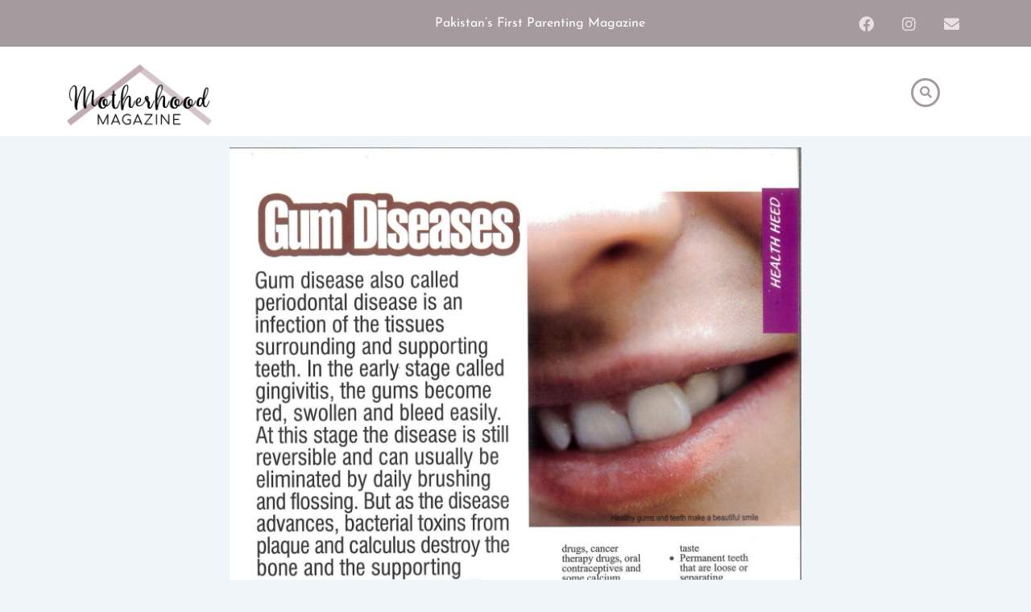

--- FILE ---
content_type: text/html; charset=UTF-8
request_url: https://motherhood.com.pk/gum-disease-all-you-need-to-know-about-it/
body_size: 13808
content:
<!DOCTYPE html>
<html lang="en-US">
<head>
<meta charset="UTF-8">
<meta name="viewport" content="width=device-width, initial-scale=1">
	<link rel="profile" href="https://gmpg.org/xfn/11"> 
	<title>Gum Disease &#8211; Motherhood</title>
<meta name='robots' content='max-image-preview:large' />
<link rel='dns-prefetch' href='//static.addtoany.com' />
<link rel="alternate" type="application/rss+xml" title="Motherhood &raquo; Feed" href="https://motherhood.com.pk/feed/" />
<link rel="alternate" type="application/rss+xml" title="Motherhood &raquo; Comments Feed" href="https://motherhood.com.pk/comments/feed/" />
<link rel="alternate" type="application/rss+xml" title="Motherhood &raquo; Gum Disease Comments Feed" href="https://motherhood.com.pk/gum-disease-all-you-need-to-know-about-it/feed/" />
<link rel="alternate" title="oEmbed (JSON)" type="application/json+oembed" href="https://motherhood.com.pk/wp-json/oembed/1.0/embed?url=https%3A%2F%2Fmotherhood.com.pk%2Fgum-disease-all-you-need-to-know-about-it%2F" />
<link rel="alternate" title="oEmbed (XML)" type="text/xml+oembed" href="https://motherhood.com.pk/wp-json/oembed/1.0/embed?url=https%3A%2F%2Fmotherhood.com.pk%2Fgum-disease-all-you-need-to-know-about-it%2F&#038;format=xml" />
<style id='wp-img-auto-sizes-contain-inline-css'>
img:is([sizes=auto i],[sizes^="auto," i]){contain-intrinsic-size:3000px 1500px}
/*# sourceURL=wp-img-auto-sizes-contain-inline-css */
</style>
<style id='wpxpo-global-style-inline-css'>
:root {
			--preset-color1: #037fff;
			--preset-color2: #026fe0;
			--preset-color3: #071323;
			--preset-color4: #132133;
			--preset-color5: #34495e;
			--preset-color6: #787676;
			--preset-color7: #f0f2f3;
			--preset-color8: #f8f9fa;
			--preset-color9: #ffffff;
		}{}
/*# sourceURL=wpxpo-global-style-inline-css */
</style>
<style id='ultp-preset-colors-style-inline-css'>
:root { --postx_preset_Base_1_color: #f4f4ff; --postx_preset_Base_2_color: #dddff8; --postx_preset_Base_3_color: #B4B4D6; --postx_preset_Primary_color: #3323f0; --postx_preset_Secondary_color: #4a5fff; --postx_preset_Tertiary_color: #FFFFFF; --postx_preset_Contrast_3_color: #545472; --postx_preset_Contrast_2_color: #262657; --postx_preset_Contrast_1_color: #10102e; --postx_preset_Over_Primary_color: #ffffff;  }
/*# sourceURL=ultp-preset-colors-style-inline-css */
</style>
<style id='ultp-preset-gradient-style-inline-css'>
:root { --postx_preset_Primary_to_Secondary_to_Right_gradient: linear-gradient(90deg, var(--postx_preset_Primary_color) 0%, var(--postx_preset_Secondary_color) 100%); --postx_preset_Primary_to_Secondary_to_Bottom_gradient: linear-gradient(180deg, var(--postx_preset_Primary_color) 0%, var(--postx_preset_Secondary_color) 100%); --postx_preset_Secondary_to_Primary_to_Right_gradient: linear-gradient(90deg, var(--postx_preset_Secondary_color) 0%, var(--postx_preset_Primary_color) 100%); --postx_preset_Secondary_to_Primary_to_Bottom_gradient: linear-gradient(180deg, var(--postx_preset_Secondary_color) 0%, var(--postx_preset_Primary_color) 100%); --postx_preset_Cold_Evening_gradient: linear-gradient(0deg, rgb(12, 52, 131) 0%, rgb(162, 182, 223) 100%, rgb(107, 140, 206) 100%, rgb(162, 182, 223) 100%); --postx_preset_Purple_Division_gradient: linear-gradient(0deg, rgb(112, 40, 228) 0%, rgb(229, 178, 202) 100%); --postx_preset_Over_Sun_gradient: linear-gradient(60deg, rgb(171, 236, 214) 0%, rgb(251, 237, 150) 100%); --postx_preset_Morning_Salad_gradient: linear-gradient(-255deg, rgb(183, 248, 219) 0%, rgb(80, 167, 194) 100%); --postx_preset_Fabled_Sunset_gradient: linear-gradient(-270deg, rgb(35, 21, 87) 0%, rgb(68, 16, 122) 29%, rgb(255, 19, 97) 67%, rgb(255, 248, 0) 100%);  }
/*# sourceURL=ultp-preset-gradient-style-inline-css */
</style>
<style id='ultp-preset-typo-style-inline-css'>
:root { --postx_preset_Heading_typo_font_family: Helvetica; --postx_preset_Heading_typo_font_family_type: sans-serif; --postx_preset_Heading_typo_font_weight: 600; --postx_preset_Heading_typo_text_transform: capitalize; --postx_preset_Body_and_Others_typo_font_family: Helvetica; --postx_preset_Body_and_Others_typo_font_family_type: sans-serif; --postx_preset_Body_and_Others_typo_font_weight: 400; --postx_preset_Body_and_Others_typo_text_transform: lowercase; --postx_preset_body_typo_font_size_lg: 16px; --postx_preset_paragraph_1_typo_font_size_lg: 12px; --postx_preset_paragraph_2_typo_font_size_lg: 12px; --postx_preset_paragraph_3_typo_font_size_lg: 12px; --postx_preset_heading_h1_typo_font_size_lg: 42px; --postx_preset_heading_h2_typo_font_size_lg: 36px; --postx_preset_heading_h3_typo_font_size_lg: 30px; --postx_preset_heading_h4_typo_font_size_lg: 24px; --postx_preset_heading_h5_typo_font_size_lg: 20px; --postx_preset_heading_h6_typo_font_size_lg: 16px; }
/*# sourceURL=ultp-preset-typo-style-inline-css */
</style>
<link rel='stylesheet' id='wpo_min-header-0-css' href='https://motherhood.com.pk/wp-content/cache/wpo-minify/1765397175/assets/wpo-minify-header-b65e2a16.min.css' media='all' />
            <style type="text/css">
                .scrollup-button {
                    display: none;
                    position: fixed;
                    z-index: 1000;
                    padding: 8px;
                    cursor: pointer;
                    bottom: 20px;
                    right: 20px;
                    background-color: #b69da3;
                    border-radius: 32px;
                    -webkit-animation: display 0.5s;
                    animation: display 0.5s;
                }

                .scrollup-button .scrollup-svg-icon {
                    display: block;
                    overflow: hidden;
                    fill: #ffffff;
                }

                .scrollup-button:hover {
                    background-color: #b69da3;
                }

                .scrollup-button:hover .scrollup-svg-icon {
                    fill: #ffffff;
                }
            </style>
			<script src="https://motherhood.com.pk/wp-content/cache/wpo-minify/1765397175/assets/wpo-minify-header-8df2090c.min.js" id="wpo_min-header-0-js"></script>
<script id="addtoany-core-js-before">
window.a2a_config=window.a2a_config||{};a2a_config.callbacks=[];a2a_config.overlays=[];a2a_config.templates={};
a2a_config.icon_color="#a5878f,#ffffff";

//# sourceURL=addtoany-core-js-before
</script>
<script defer src="https://static.addtoany.com/menu/page.js" id="addtoany-core-js"></script>
<script src="https://motherhood.com.pk/wp-content/cache/wpo-minify/1765397175/assets/wpo-minify-header-efa52216.min.js" id="wpo_min-header-2-js"></script>
<link rel="https://api.w.org/" href="https://motherhood.com.pk/wp-json/" /><link rel="alternate" title="JSON" type="application/json" href="https://motherhood.com.pk/wp-json/wp/v2/posts/2953" /><link rel="EditURI" type="application/rsd+xml" title="RSD" href="https://motherhood.com.pk/xmlrpc.php?rsd" />
<meta name="generator" content="WordPress 6.9" />
<link rel="canonical" href="https://motherhood.com.pk/gum-disease-all-you-need-to-know-about-it/" />
<link rel='shortlink' href='https://motherhood.com.pk/?p=2953' />
<!-- Global site tag (gtag.js) - Google Analytics -->
<script async src="https://www.googletagmanager.com/gtag/js?id=UA-228691576-1"></script>
<script>
  window.dataLayer = window.dataLayer || [];
  function gtag(){dataLayer.push(arguments);}
  gtag('js', new Date());

  gtag('config', 'UA-228691576-1');
</script><link rel="pingback" href="https://motherhood.com.pk/xmlrpc.php">
<meta name="generator" content="Elementor 3.31.3; features: additional_custom_breakpoints, e_element_cache; settings: css_print_method-external, google_font-enabled, font_display-auto">
			<style>
				.e-con.e-parent:nth-of-type(n+4):not(.e-lazyloaded):not(.e-no-lazyload),
				.e-con.e-parent:nth-of-type(n+4):not(.e-lazyloaded):not(.e-no-lazyload) * {
					background-image: none !important;
				}
				@media screen and (max-height: 1024px) {
					.e-con.e-parent:nth-of-type(n+3):not(.e-lazyloaded):not(.e-no-lazyload),
					.e-con.e-parent:nth-of-type(n+3):not(.e-lazyloaded):not(.e-no-lazyload) * {
						background-image: none !important;
					}
				}
				@media screen and (max-height: 640px) {
					.e-con.e-parent:nth-of-type(n+2):not(.e-lazyloaded):not(.e-no-lazyload),
					.e-con.e-parent:nth-of-type(n+2):not(.e-lazyloaded):not(.e-no-lazyload) * {
						background-image: none !important;
					}
				}
			</style>
			<link rel="icon" href="https://motherhood.com.pk/wp-content/uploads/2022/09/cropped-Logo-New-32x32.png" sizes="32x32" />
<link rel="icon" href="https://motherhood.com.pk/wp-content/uploads/2022/09/cropped-Logo-New-192x192.png" sizes="192x192" />
<link rel="apple-touch-icon" href="https://motherhood.com.pk/wp-content/uploads/2022/09/cropped-Logo-New-180x180.png" />
<meta name="msapplication-TileImage" content="https://motherhood.com.pk/wp-content/uploads/2022/09/cropped-Logo-New-270x270.png" />
		<style id="wp-custom-css">
			/* Interview */

element.style {
}
.elementor-10120 .elementor-element.elementor-element-4d997c4 .premium-blog-entry-title a {
    background-color: #ffffff;
    opacity: 0.7;
    padding: 5px;
}


/* Features */
element.style {
}
.elementor-10130 .elementor-element.elementor-element-feee8de .premium-blog-entry-title a {
    background-color: #ffffff;
    opacity: 0.7;
    padding: 5px;
}


/* Health */
element.style {
}
.elementor-10141 .elementor-element.elementor-element-6f2dd88 .premium-blog-entry-title a {
    background-color: #ffffff;
    opacity: 0.7;
    padding: 5px;
}


/* Travel */
element.style {
}
.elementor-10147 .elementor-element.elementor-element-3bb864e .premium-blog-entry-title a {
    background-color: #ffffff;
    opacity: 0.7;
    padding: 5px;
}


/* Books */
element.style {
}
.elementor-10153 .elementor-element.elementor-element-d46f52b .premium-blog-entry-title a {
    background-color: #ffffff;
    opacity: 0.7;
    padding: 5px;
}


/* Students */
element.style {
}
.elementor-10159 .elementor-element.elementor-element-2babe77 .premium-blog-entry-title a  {
    background-color: #ffffff;
    opacity: 0.7;
    padding: 5px;
}


/* Entrepreneurs */
element.style {
}
.elementor-10126 .elementor-element.elementor-element-80b19ac .premium-blog-entry-title a {
    background-color: #ffffff;
    opacity: 0.7;
    padding: 5px;
}
/* Careers */
.elementor-15064 .elementor-element.elementor-element-241c38c .premium-blog-entry-title a {
    background-color: #ffffff;
    opacity: 0.7;
    padding: 5px;
}

/* Proud Pakistani */
.elementor-16201 .elementor-element.elementor-element-4b9e7af .premium-blog-entry-title a {
    background-color: #ffffff;
    opacity: 0.7;
    padding: 5px;
}

/* Slide In From The Top Option */

.header-2 {
 transform: translatey(-80px);
 -moz-transition: all .3s ease!important;
 -webkit-transition: all .3s ease!important;
 transition: all .3s ease!important;
}


.elementor-sticky--effects.header-2  {
 height: auto!important;
 transform: translatey(0px);
}

.elementor-sticky--effects.header-1 {
 display: none!important;
}

/* End Of Slide In From The Top Option */


/* Fade In Option */

.header-2 {
 opacity: 0;
 -moz-transition: opacity .25s ease-out!important;
  -webkit-transition: opacity .25s ease-out!important;
  transition: opacity .25s ease-out!important;
}


.elementor-sticky--effects.header-2  {
 opacity: 1!important;
}

/* End Of Fade In Option */

/* Contributors Profile Images */
.size-medium{
	height: 120px !important;
	width: 350px !important;
	object-fit:cover !important;
}
/* Form Style */
.is-form-style.is-form-style-3 input.is-search-input {
    font-family: 'Josefin Sans';
}
/* Contributers Button */
.elementor-widget-premium-addon-button .premium-button, .elementor-widget-premium-addon-button .premium-button.premium-button-style2-shutinhor:before, .elementor-widget-premium-addon-button .premium-button.premium-button-style2-shutinver:before, .elementor-widget-premium-addon-button .premium-button-style5-radialin:before, .elementor-widget-premium-addon-button .premium-button-style5-rectin:before {
    background-color: #CFBFC3;
    font-family: 'Josefin Sans';
    text-decoration: none !important;
}
.elementor-widget-premium-addon-button .premium-button .premium-button-text-icon-wrapper span {
color: #000000 !important;
}
.elementor-widget-premium-addon-button .premium-button-style7 .premium-button-text-icon-wrapper:after {
    background-color: #CFBFC3 !important;
	  color: #000000 !important;
}		</style>
					<style type="text/css">
					.is-form-id-5 .is-search-submit:focus,
			.is-form-id-5 .is-search-submit:hover,
			.is-form-id-5 .is-search-submit,
            .is-form-id-5 .is-search-icon {
			color: #ffffff !important;            background-color: #b69da3 !important;            border-color: #b69da3 !important;			}
                        	.is-form-id-5 .is-search-submit path {
					fill: #ffffff !important;            	}
            			.is-form-style-1.is-form-id-5 .is-search-input:focus,
			.is-form-style-1.is-form-id-5 .is-search-input:hover,
			.is-form-style-1.is-form-id-5 .is-search-input,
			.is-form-style-2.is-form-id-5 .is-search-input:focus,
			.is-form-style-2.is-form-id-5 .is-search-input:hover,
			.is-form-style-2.is-form-id-5 .is-search-input,
			.is-form-style-3.is-form-id-5 .is-search-input:focus,
			.is-form-style-3.is-form-id-5 .is-search-input:hover,
			.is-form-style-3.is-form-id-5 .is-search-input,
			.is-form-id-5 .is-search-input:focus,
			.is-form-id-5 .is-search-input:hover,
			.is-form-id-5 .is-search-input {
                                                                border-color: #b69da3 !important;                                			}
                        			</style>
		<style id='global-styles-inline-css'>
:root{--wp--preset--aspect-ratio--square: 1;--wp--preset--aspect-ratio--4-3: 4/3;--wp--preset--aspect-ratio--3-4: 3/4;--wp--preset--aspect-ratio--3-2: 3/2;--wp--preset--aspect-ratio--2-3: 2/3;--wp--preset--aspect-ratio--16-9: 16/9;--wp--preset--aspect-ratio--9-16: 9/16;--wp--preset--color--black: #000000;--wp--preset--color--cyan-bluish-gray: #abb8c3;--wp--preset--color--white: #ffffff;--wp--preset--color--pale-pink: #f78da7;--wp--preset--color--vivid-red: #cf2e2e;--wp--preset--color--luminous-vivid-orange: #ff6900;--wp--preset--color--luminous-vivid-amber: #fcb900;--wp--preset--color--light-green-cyan: #7bdcb5;--wp--preset--color--vivid-green-cyan: #00d084;--wp--preset--color--pale-cyan-blue: #8ed1fc;--wp--preset--color--vivid-cyan-blue: #0693e3;--wp--preset--color--vivid-purple: #9b51e0;--wp--preset--color--ast-global-color-0: var(--ast-global-color-0);--wp--preset--color--ast-global-color-1: var(--ast-global-color-1);--wp--preset--color--ast-global-color-2: var(--ast-global-color-2);--wp--preset--color--ast-global-color-3: var(--ast-global-color-3);--wp--preset--color--ast-global-color-4: var(--ast-global-color-4);--wp--preset--color--ast-global-color-5: var(--ast-global-color-5);--wp--preset--color--ast-global-color-6: var(--ast-global-color-6);--wp--preset--color--ast-global-color-7: var(--ast-global-color-7);--wp--preset--color--ast-global-color-8: var(--ast-global-color-8);--wp--preset--gradient--vivid-cyan-blue-to-vivid-purple: linear-gradient(135deg,rgb(6,147,227) 0%,rgb(155,81,224) 100%);--wp--preset--gradient--light-green-cyan-to-vivid-green-cyan: linear-gradient(135deg,rgb(122,220,180) 0%,rgb(0,208,130) 100%);--wp--preset--gradient--luminous-vivid-amber-to-luminous-vivid-orange: linear-gradient(135deg,rgb(252,185,0) 0%,rgb(255,105,0) 100%);--wp--preset--gradient--luminous-vivid-orange-to-vivid-red: linear-gradient(135deg,rgb(255,105,0) 0%,rgb(207,46,46) 100%);--wp--preset--gradient--very-light-gray-to-cyan-bluish-gray: linear-gradient(135deg,rgb(238,238,238) 0%,rgb(169,184,195) 100%);--wp--preset--gradient--cool-to-warm-spectrum: linear-gradient(135deg,rgb(74,234,220) 0%,rgb(151,120,209) 20%,rgb(207,42,186) 40%,rgb(238,44,130) 60%,rgb(251,105,98) 80%,rgb(254,248,76) 100%);--wp--preset--gradient--blush-light-purple: linear-gradient(135deg,rgb(255,206,236) 0%,rgb(152,150,240) 100%);--wp--preset--gradient--blush-bordeaux: linear-gradient(135deg,rgb(254,205,165) 0%,rgb(254,45,45) 50%,rgb(107,0,62) 100%);--wp--preset--gradient--luminous-dusk: linear-gradient(135deg,rgb(255,203,112) 0%,rgb(199,81,192) 50%,rgb(65,88,208) 100%);--wp--preset--gradient--pale-ocean: linear-gradient(135deg,rgb(255,245,203) 0%,rgb(182,227,212) 50%,rgb(51,167,181) 100%);--wp--preset--gradient--electric-grass: linear-gradient(135deg,rgb(202,248,128) 0%,rgb(113,206,126) 100%);--wp--preset--gradient--midnight: linear-gradient(135deg,rgb(2,3,129) 0%,rgb(40,116,252) 100%);--wp--preset--font-size--small: 13px;--wp--preset--font-size--medium: 20px;--wp--preset--font-size--large: 36px;--wp--preset--font-size--x-large: 42px;--wp--preset--spacing--20: 0.44rem;--wp--preset--spacing--30: 0.67rem;--wp--preset--spacing--40: 1rem;--wp--preset--spacing--50: 1.5rem;--wp--preset--spacing--60: 2.25rem;--wp--preset--spacing--70: 3.38rem;--wp--preset--spacing--80: 5.06rem;--wp--preset--shadow--natural: 6px 6px 9px rgba(0, 0, 0, 0.2);--wp--preset--shadow--deep: 12px 12px 50px rgba(0, 0, 0, 0.4);--wp--preset--shadow--sharp: 6px 6px 0px rgba(0, 0, 0, 0.2);--wp--preset--shadow--outlined: 6px 6px 0px -3px rgb(255, 255, 255), 6px 6px rgb(0, 0, 0);--wp--preset--shadow--crisp: 6px 6px 0px rgb(0, 0, 0);}:root { --wp--style--global--content-size: var(--wp--custom--ast-content-width-size);--wp--style--global--wide-size: var(--wp--custom--ast-wide-width-size); }:where(body) { margin: 0; }.wp-site-blocks > .alignleft { float: left; margin-right: 2em; }.wp-site-blocks > .alignright { float: right; margin-left: 2em; }.wp-site-blocks > .aligncenter { justify-content: center; margin-left: auto; margin-right: auto; }:where(.wp-site-blocks) > * { margin-block-start: 24px; margin-block-end: 0; }:where(.wp-site-blocks) > :first-child { margin-block-start: 0; }:where(.wp-site-blocks) > :last-child { margin-block-end: 0; }:root { --wp--style--block-gap: 24px; }:root :where(.is-layout-flow) > :first-child{margin-block-start: 0;}:root :where(.is-layout-flow) > :last-child{margin-block-end: 0;}:root :where(.is-layout-flow) > *{margin-block-start: 24px;margin-block-end: 0;}:root :where(.is-layout-constrained) > :first-child{margin-block-start: 0;}:root :where(.is-layout-constrained) > :last-child{margin-block-end: 0;}:root :where(.is-layout-constrained) > *{margin-block-start: 24px;margin-block-end: 0;}:root :where(.is-layout-flex){gap: 24px;}:root :where(.is-layout-grid){gap: 24px;}.is-layout-flow > .alignleft{float: left;margin-inline-start: 0;margin-inline-end: 2em;}.is-layout-flow > .alignright{float: right;margin-inline-start: 2em;margin-inline-end: 0;}.is-layout-flow > .aligncenter{margin-left: auto !important;margin-right: auto !important;}.is-layout-constrained > .alignleft{float: left;margin-inline-start: 0;margin-inline-end: 2em;}.is-layout-constrained > .alignright{float: right;margin-inline-start: 2em;margin-inline-end: 0;}.is-layout-constrained > .aligncenter{margin-left: auto !important;margin-right: auto !important;}.is-layout-constrained > :where(:not(.alignleft):not(.alignright):not(.alignfull)){max-width: var(--wp--style--global--content-size);margin-left: auto !important;margin-right: auto !important;}.is-layout-constrained > .alignwide{max-width: var(--wp--style--global--wide-size);}body .is-layout-flex{display: flex;}.is-layout-flex{flex-wrap: wrap;align-items: center;}.is-layout-flex > :is(*, div){margin: 0;}body .is-layout-grid{display: grid;}.is-layout-grid > :is(*, div){margin: 0;}body{padding-top: 0px;padding-right: 0px;padding-bottom: 0px;padding-left: 0px;}a:where(:not(.wp-element-button)){text-decoration: none;}:root :where(.wp-element-button, .wp-block-button__link){background-color: #32373c;border-width: 0;color: #fff;font-family: inherit;font-size: inherit;font-style: inherit;font-weight: inherit;letter-spacing: inherit;line-height: inherit;padding-top: calc(0.667em + 2px);padding-right: calc(1.333em + 2px);padding-bottom: calc(0.667em + 2px);padding-left: calc(1.333em + 2px);text-decoration: none;text-transform: inherit;}.has-black-color{color: var(--wp--preset--color--black) !important;}.has-cyan-bluish-gray-color{color: var(--wp--preset--color--cyan-bluish-gray) !important;}.has-white-color{color: var(--wp--preset--color--white) !important;}.has-pale-pink-color{color: var(--wp--preset--color--pale-pink) !important;}.has-vivid-red-color{color: var(--wp--preset--color--vivid-red) !important;}.has-luminous-vivid-orange-color{color: var(--wp--preset--color--luminous-vivid-orange) !important;}.has-luminous-vivid-amber-color{color: var(--wp--preset--color--luminous-vivid-amber) !important;}.has-light-green-cyan-color{color: var(--wp--preset--color--light-green-cyan) !important;}.has-vivid-green-cyan-color{color: var(--wp--preset--color--vivid-green-cyan) !important;}.has-pale-cyan-blue-color{color: var(--wp--preset--color--pale-cyan-blue) !important;}.has-vivid-cyan-blue-color{color: var(--wp--preset--color--vivid-cyan-blue) !important;}.has-vivid-purple-color{color: var(--wp--preset--color--vivid-purple) !important;}.has-ast-global-color-0-color{color: var(--wp--preset--color--ast-global-color-0) !important;}.has-ast-global-color-1-color{color: var(--wp--preset--color--ast-global-color-1) !important;}.has-ast-global-color-2-color{color: var(--wp--preset--color--ast-global-color-2) !important;}.has-ast-global-color-3-color{color: var(--wp--preset--color--ast-global-color-3) !important;}.has-ast-global-color-4-color{color: var(--wp--preset--color--ast-global-color-4) !important;}.has-ast-global-color-5-color{color: var(--wp--preset--color--ast-global-color-5) !important;}.has-ast-global-color-6-color{color: var(--wp--preset--color--ast-global-color-6) !important;}.has-ast-global-color-7-color{color: var(--wp--preset--color--ast-global-color-7) !important;}.has-ast-global-color-8-color{color: var(--wp--preset--color--ast-global-color-8) !important;}.has-black-background-color{background-color: var(--wp--preset--color--black) !important;}.has-cyan-bluish-gray-background-color{background-color: var(--wp--preset--color--cyan-bluish-gray) !important;}.has-white-background-color{background-color: var(--wp--preset--color--white) !important;}.has-pale-pink-background-color{background-color: var(--wp--preset--color--pale-pink) !important;}.has-vivid-red-background-color{background-color: var(--wp--preset--color--vivid-red) !important;}.has-luminous-vivid-orange-background-color{background-color: var(--wp--preset--color--luminous-vivid-orange) !important;}.has-luminous-vivid-amber-background-color{background-color: var(--wp--preset--color--luminous-vivid-amber) !important;}.has-light-green-cyan-background-color{background-color: var(--wp--preset--color--light-green-cyan) !important;}.has-vivid-green-cyan-background-color{background-color: var(--wp--preset--color--vivid-green-cyan) !important;}.has-pale-cyan-blue-background-color{background-color: var(--wp--preset--color--pale-cyan-blue) !important;}.has-vivid-cyan-blue-background-color{background-color: var(--wp--preset--color--vivid-cyan-blue) !important;}.has-vivid-purple-background-color{background-color: var(--wp--preset--color--vivid-purple) !important;}.has-ast-global-color-0-background-color{background-color: var(--wp--preset--color--ast-global-color-0) !important;}.has-ast-global-color-1-background-color{background-color: var(--wp--preset--color--ast-global-color-1) !important;}.has-ast-global-color-2-background-color{background-color: var(--wp--preset--color--ast-global-color-2) !important;}.has-ast-global-color-3-background-color{background-color: var(--wp--preset--color--ast-global-color-3) !important;}.has-ast-global-color-4-background-color{background-color: var(--wp--preset--color--ast-global-color-4) !important;}.has-ast-global-color-5-background-color{background-color: var(--wp--preset--color--ast-global-color-5) !important;}.has-ast-global-color-6-background-color{background-color: var(--wp--preset--color--ast-global-color-6) !important;}.has-ast-global-color-7-background-color{background-color: var(--wp--preset--color--ast-global-color-7) !important;}.has-ast-global-color-8-background-color{background-color: var(--wp--preset--color--ast-global-color-8) !important;}.has-black-border-color{border-color: var(--wp--preset--color--black) !important;}.has-cyan-bluish-gray-border-color{border-color: var(--wp--preset--color--cyan-bluish-gray) !important;}.has-white-border-color{border-color: var(--wp--preset--color--white) !important;}.has-pale-pink-border-color{border-color: var(--wp--preset--color--pale-pink) !important;}.has-vivid-red-border-color{border-color: var(--wp--preset--color--vivid-red) !important;}.has-luminous-vivid-orange-border-color{border-color: var(--wp--preset--color--luminous-vivid-orange) !important;}.has-luminous-vivid-amber-border-color{border-color: var(--wp--preset--color--luminous-vivid-amber) !important;}.has-light-green-cyan-border-color{border-color: var(--wp--preset--color--light-green-cyan) !important;}.has-vivid-green-cyan-border-color{border-color: var(--wp--preset--color--vivid-green-cyan) !important;}.has-pale-cyan-blue-border-color{border-color: var(--wp--preset--color--pale-cyan-blue) !important;}.has-vivid-cyan-blue-border-color{border-color: var(--wp--preset--color--vivid-cyan-blue) !important;}.has-vivid-purple-border-color{border-color: var(--wp--preset--color--vivid-purple) !important;}.has-ast-global-color-0-border-color{border-color: var(--wp--preset--color--ast-global-color-0) !important;}.has-ast-global-color-1-border-color{border-color: var(--wp--preset--color--ast-global-color-1) !important;}.has-ast-global-color-2-border-color{border-color: var(--wp--preset--color--ast-global-color-2) !important;}.has-ast-global-color-3-border-color{border-color: var(--wp--preset--color--ast-global-color-3) !important;}.has-ast-global-color-4-border-color{border-color: var(--wp--preset--color--ast-global-color-4) !important;}.has-ast-global-color-5-border-color{border-color: var(--wp--preset--color--ast-global-color-5) !important;}.has-ast-global-color-6-border-color{border-color: var(--wp--preset--color--ast-global-color-6) !important;}.has-ast-global-color-7-border-color{border-color: var(--wp--preset--color--ast-global-color-7) !important;}.has-ast-global-color-8-border-color{border-color: var(--wp--preset--color--ast-global-color-8) !important;}.has-vivid-cyan-blue-to-vivid-purple-gradient-background{background: var(--wp--preset--gradient--vivid-cyan-blue-to-vivid-purple) !important;}.has-light-green-cyan-to-vivid-green-cyan-gradient-background{background: var(--wp--preset--gradient--light-green-cyan-to-vivid-green-cyan) !important;}.has-luminous-vivid-amber-to-luminous-vivid-orange-gradient-background{background: var(--wp--preset--gradient--luminous-vivid-amber-to-luminous-vivid-orange) !important;}.has-luminous-vivid-orange-to-vivid-red-gradient-background{background: var(--wp--preset--gradient--luminous-vivid-orange-to-vivid-red) !important;}.has-very-light-gray-to-cyan-bluish-gray-gradient-background{background: var(--wp--preset--gradient--very-light-gray-to-cyan-bluish-gray) !important;}.has-cool-to-warm-spectrum-gradient-background{background: var(--wp--preset--gradient--cool-to-warm-spectrum) !important;}.has-blush-light-purple-gradient-background{background: var(--wp--preset--gradient--blush-light-purple) !important;}.has-blush-bordeaux-gradient-background{background: var(--wp--preset--gradient--blush-bordeaux) !important;}.has-luminous-dusk-gradient-background{background: var(--wp--preset--gradient--luminous-dusk) !important;}.has-pale-ocean-gradient-background{background: var(--wp--preset--gradient--pale-ocean) !important;}.has-electric-grass-gradient-background{background: var(--wp--preset--gradient--electric-grass) !important;}.has-midnight-gradient-background{background: var(--wp--preset--gradient--midnight) !important;}.has-small-font-size{font-size: var(--wp--preset--font-size--small) !important;}.has-medium-font-size{font-size: var(--wp--preset--font-size--medium) !important;}.has-large-font-size{font-size: var(--wp--preset--font-size--large) !important;}.has-x-large-font-size{font-size: var(--wp--preset--font-size--x-large) !important;}
/*# sourceURL=global-styles-inline-css */
</style>
<link rel='stylesheet' id='wpo_min-footer-0-css' href='https://motherhood.com.pk/wp-content/cache/wpo-minify/1765397175/assets/wpo-minify-footer-dbe9163d.min.css' media='all' />
</head>

<body itemtype='https://schema.org/Blog' itemscope='itemscope' class="wp-singular post-template post-template-elementor_header_footer single single-post postid-2953 single-format-standard wp-custom-logo wp-embed-responsive wp-theme-astra postx-page astra ast-desktop ast-narrow-container ast-separate-container ast-no-sidebar astra-4.12.0 group-blog ast-blog-single-style-1 ast-single-post ast-inherit-site-logo-transparent ast-hfb-header ast-normal-title-enabled elementor-default elementor-template-full-width elementor-kit-8">

<a
	class="skip-link screen-reader-text"
	href="#content">
		Skip to content</a>

<div
class="hfeed site" id="page">
			<header data-elementor-type="header" data-elementor-id="46" class="elementor elementor-46 elementor-location-header" data-elementor-post-type="elementor_library">
					<section class="elementor-section elementor-top-section elementor-element elementor-element-20f9132 header-1 elementor-section-boxed elementor-section-height-default elementor-section-height-default" data-id="20f9132" data-element_type="section" data-settings="{&quot;background_background&quot;:&quot;classic&quot;}">
						<div class="elementor-container elementor-column-gap-default">
					<div class="elementor-column elementor-col-50 elementor-top-column elementor-element elementor-element-0d35aec" data-id="0d35aec" data-element_type="column">
			<div class="elementor-widget-wrap elementor-element-populated">
						<div class="elementor-element elementor-element-a61f8b4 elementor-widget elementor-widget-text-editor" data-id="a61f8b4" data-element_type="widget" data-widget_type="text-editor.default">
				<div class="elementor-widget-container">
									Pakistan’s First Parenting Magazine								</div>
				</div>
					</div>
		</div>
				<div class="elementor-column elementor-col-50 elementor-top-column elementor-element elementor-element-72f6daa" data-id="72f6daa" data-element_type="column">
			<div class="elementor-widget-wrap elementor-element-populated">
						<div class="elementor-element elementor-element-08a2aea e-grid-align-right elementor-shape-rounded elementor-grid-0 elementor-widget elementor-widget-social-icons" data-id="08a2aea" data-element_type="widget" data-widget_type="social-icons.default">
				<div class="elementor-widget-container">
							<div class="elementor-social-icons-wrapper elementor-grid" role="list">
							<span class="elementor-grid-item" role="listitem">
					<a class="elementor-icon elementor-social-icon elementor-social-icon-facebook elementor-animation-shrink elementor-repeater-item-025e719" href="https://www.facebook.com/motherhoodmagazinepk/" target="_blank">
						<span class="elementor-screen-only">Facebook</span>
						<i class="fab fa-facebook"></i>					</a>
				</span>
							<span class="elementor-grid-item" role="listitem">
					<a class="elementor-icon elementor-social-icon elementor-social-icon-instagram elementor-animation-shrink elementor-repeater-item-0345621" href="https://instagram.com/motherhoodmagazinepk" target="_blank">
						<span class="elementor-screen-only">Instagram</span>
						<i class="fab fa-instagram"></i>					</a>
				</span>
							<span class="elementor-grid-item" role="listitem">
					<a class="elementor-icon elementor-social-icon elementor-social-icon-envelope elementor-animation-shrink elementor-repeater-item-b3b0b96" href="mailto:info@mothehood.com.pk" target="_blank">
						<span class="elementor-screen-only">Envelope</span>
						<i class="fas fa-envelope"></i>					</a>
				</span>
					</div>
						</div>
				</div>
					</div>
		</div>
					</div>
		</section>
				<section class="elementor-section elementor-top-section elementor-element elementor-element-b17f239 elementor-hidden-desktop elementor-hidden-tablet elementor-hidden-mobile elementor-section-boxed elementor-section-height-default elementor-section-height-default" data-id="b17f239" data-element_type="section">
						<div class="elementor-container elementor-column-gap-default">
					<div class="elementor-column elementor-col-100 elementor-top-column elementor-element elementor-element-35480e7" data-id="35480e7" data-element_type="column">
			<div class="elementor-widget-wrap elementor-element-populated">
						<div class="elementor-element elementor-element-dfcc740 elementor-nav-menu__align-center elementor-nav-menu--stretch elementor-nav-menu--dropdown-tablet elementor-nav-menu__text-align-aside elementor-nav-menu--toggle elementor-nav-menu--burger elementor-widget elementor-widget-nav-menu" data-id="dfcc740" data-element_type="widget" data-settings="{&quot;full_width&quot;:&quot;stretch&quot;,&quot;layout&quot;:&quot;horizontal&quot;,&quot;submenu_icon&quot;:{&quot;value&quot;:&quot;&lt;i class=\&quot;fas fa-caret-down\&quot;&gt;&lt;\/i&gt;&quot;,&quot;library&quot;:&quot;fa-solid&quot;},&quot;toggle&quot;:&quot;burger&quot;}" data-widget_type="nav-menu.default">
				<div class="elementor-widget-container">
								<nav aria-label="Menu" class="elementor-nav-menu--main elementor-nav-menu__container elementor-nav-menu--layout-horizontal e--pointer-background e--animation-fade">
				<ul id="menu-1-dfcc740" class="elementor-nav-menu"><li class="menu-item menu-item-type-post_type menu-item-object-page menu-item-53"><a href="https://motherhood.com.pk/about/" class="elementor-item menu-link">ABOUT</a></li>
<li class="menu-item menu-item-type-post_type menu-item-object-page menu-item-8483"><a href="https://motherhood.com.pk/magazines/" class="elementor-item menu-link">MAGAZINES</a></li>
<li class="menu-item menu-item-type-post_type menu-item-object-page menu-item-52"><a href="https://motherhood.com.pk/articles/" class="elementor-item menu-link">ARTICLES</a></li>
<li class="menu-item menu-item-type-post_type menu-item-object-page menu-item-14594"><a href="https://motherhood.com.pk/contributors/" class="elementor-item menu-link">CONTRIBUTORS</a></li>
<li class="menu-item menu-item-type-post_type menu-item-object-page menu-item-9325"><a href="https://motherhood.com.pk/reviews/" class="elementor-item menu-link">REVIEWS</a></li>
<li class="menu-item menu-item-type-post_type menu-item-object-page menu-item-12936"><a href="https://motherhood.com.pk/submission/" class="elementor-item menu-link">SUBMISSIONS</a></li>
<li class="menu-item menu-item-type-post_type menu-item-object-page menu-item-50"><a href="https://motherhood.com.pk/contact/" class="elementor-item menu-link">CONTACT</a></li>
</ul>			</nav>
					<div class="elementor-menu-toggle" role="button" tabindex="0" aria-label="Menu Toggle" aria-expanded="false">
			<i aria-hidden="true" role="presentation" class="elementor-menu-toggle__icon--open eicon-menu-bar"></i><i aria-hidden="true" role="presentation" class="elementor-menu-toggle__icon--close eicon-close"></i>		</div>
					<nav class="elementor-nav-menu--dropdown elementor-nav-menu__container" aria-hidden="true">
				<ul id="menu-2-dfcc740" class="elementor-nav-menu"><li class="menu-item menu-item-type-post_type menu-item-object-page menu-item-53"><a href="https://motherhood.com.pk/about/" class="elementor-item menu-link" tabindex="-1">ABOUT</a></li>
<li class="menu-item menu-item-type-post_type menu-item-object-page menu-item-8483"><a href="https://motherhood.com.pk/magazines/" class="elementor-item menu-link" tabindex="-1">MAGAZINES</a></li>
<li class="menu-item menu-item-type-post_type menu-item-object-page menu-item-52"><a href="https://motherhood.com.pk/articles/" class="elementor-item menu-link" tabindex="-1">ARTICLES</a></li>
<li class="menu-item menu-item-type-post_type menu-item-object-page menu-item-14594"><a href="https://motherhood.com.pk/contributors/" class="elementor-item menu-link" tabindex="-1">CONTRIBUTORS</a></li>
<li class="menu-item menu-item-type-post_type menu-item-object-page menu-item-9325"><a href="https://motherhood.com.pk/reviews/" class="elementor-item menu-link" tabindex="-1">REVIEWS</a></li>
<li class="menu-item menu-item-type-post_type menu-item-object-page menu-item-12936"><a href="https://motherhood.com.pk/submission/" class="elementor-item menu-link" tabindex="-1">SUBMISSIONS</a></li>
<li class="menu-item menu-item-type-post_type menu-item-object-page menu-item-50"><a href="https://motherhood.com.pk/contact/" class="elementor-item menu-link" tabindex="-1">CONTACT</a></li>
</ul>			</nav>
						</div>
				</div>
					</div>
		</div>
					</div>
		</section>
				<section class="elementor-section elementor-top-section elementor-element elementor-element-220a26b elementor-hidden-mobile header-1 elementor-section-boxed elementor-section-height-default elementor-section-height-default" data-id="220a26b" data-element_type="section" data-settings="{&quot;background_background&quot;:&quot;classic&quot;}">
						<div class="elementor-container elementor-column-gap-default">
					<div class="elementor-column elementor-col-33 elementor-top-column elementor-element elementor-element-82bea31" data-id="82bea31" data-element_type="column">
			<div class="elementor-widget-wrap elementor-element-populated">
						<div class="elementor-element elementor-element-791e6ae elementor-widget elementor-widget-theme-site-logo elementor-widget-image" data-id="791e6ae" data-element_type="widget" data-widget_type="theme-site-logo.default">
				<div class="elementor-widget-container">
											<a href="https://motherhood.com.pk">
			<img fetchpriority="high" width="1724" height="756" src="https://motherhood.com.pk/wp-content/uploads/2022/08/Motherhood-Final-logo.png" class="attachment-full size-full wp-image-14173" alt="" srcset="https://motherhood.com.pk/wp-content/uploads/2022/08/Motherhood-Final-logo.png 1724w, https://motherhood.com.pk/wp-content/uploads/2022/08/Motherhood-Final-logo-300x132.png 300w, https://motherhood.com.pk/wp-content/uploads/2022/08/Motherhood-Final-logo-1024x449.png 1024w, https://motherhood.com.pk/wp-content/uploads/2022/08/Motherhood-Final-logo-768x337.png 768w, https://motherhood.com.pk/wp-content/uploads/2022/08/Motherhood-Final-logo-1536x674.png 1536w" sizes="(max-width: 1724px) 100vw, 1724px" />				</a>
											</div>
				</div>
					</div>
		</div>
				<div class="elementor-column elementor-col-33 elementor-top-column elementor-element elementor-element-60a1c0e" data-id="60a1c0e" data-element_type="column">
			<div class="elementor-widget-wrap elementor-element-populated">
						<div class="elementor-element elementor-element-38ed20d premium-nav-hor premium-nav-none premium-ham-dropdown elementor-widget elementor-widget-premium-nav-menu" data-id="38ed20d" data-element_type="widget" data-settings="{&quot;submenu_icon&quot;:{&quot;value&quot;:&quot;fas fa-angle-down&quot;,&quot;library&quot;:&quot;fa-solid&quot;},&quot;submenu_item_icon&quot;:{&quot;value&quot;:&quot;&quot;,&quot;library&quot;:&quot;&quot;}}" data-widget_type="premium-nav-menu.default">
				<div class="elementor-widget-container">
								<div data-settings="{&quot;breakpoint&quot;:1024,&quot;mobileLayout&quot;:&quot;dropdown&quot;,&quot;mainLayout&quot;:&quot;hor&quot;,&quot;stretchDropdown&quot;:false,&quot;hoverEffect&quot;:&quot;&quot;,&quot;submenuEvent&quot;:&quot;hover&quot;,&quot;submenuTrigger&quot;:&quot;item&quot;,&quot;closeAfterClick&quot;:false,&quot;renderMobileMenu&quot;:true}" class="premium-nav-widget-container premium-nav-pointer-none" style="visibility:hidden; opacity:0;">
				<div class="premium-ver-inner-container">
									<div class="premium-hamburger-toggle premium-mobile-menu-icon" role="button" aria-label="Toggle Menu">
						<span class="premium-toggle-text">
							<i aria-hidden="true" class="fas fa-bars"></i>Menu						</span>
						<span class="premium-toggle-close">
							<i aria-hidden="true" class="fas fa-times"></i>Close						</span>
					</div>
												<div class="premium-nav-menu-container premium-nav-default">
								<ul id="menu-main-menu" class="premium-nav-menu premium-main-nav-menu"><li class="menu-item menu-item-type-post_type menu-item-object-page premium-nav-menu-item"><a href="https://motherhood.com.pk/about/" class="menu-link premium-menu-link premium-menu-link-parent premium-lq__none">ABOUT</a></li>
<li class="menu-item menu-item-type-post_type menu-item-object-page premium-nav-menu-item"><a href="https://motherhood.com.pk/magazines/" class="menu-link premium-menu-link premium-menu-link-parent premium-lq__none">MAGAZINES</a></li>
<li class="menu-item menu-item-type-post_type menu-item-object-page premium-nav-menu-item"><a href="https://motherhood.com.pk/articles/" class="menu-link premium-menu-link premium-menu-link-parent premium-lq__none">ARTICLES</a></li>
<li class="menu-item menu-item-type-post_type menu-item-object-page premium-nav-menu-item"><a href="https://motherhood.com.pk/contributors/" class="menu-link premium-menu-link premium-menu-link-parent premium-lq__none">CONTRIBUTORS</a></li>
<li class="menu-item menu-item-type-post_type menu-item-object-page premium-nav-menu-item"><a href="https://motherhood.com.pk/reviews/" class="menu-link premium-menu-link premium-menu-link-parent premium-lq__none">REVIEWS</a></li>
<li class="menu-item menu-item-type-post_type menu-item-object-page premium-nav-menu-item"><a href="https://motherhood.com.pk/submission/" class="menu-link premium-menu-link premium-menu-link-parent premium-lq__none">SUBMISSIONS</a></li>
<li class="menu-item menu-item-type-post_type menu-item-object-page premium-nav-menu-item"><a href="https://motherhood.com.pk/contact/" class="menu-link premium-menu-link premium-menu-link-parent premium-lq__none">CONTACT</a></li>
</ul>							</div>
												<div class="premium-mobile-menu-container">
																<ul id="menu-main-menu-1" class="premium-mobile-menu premium-main-mobile-menu premium-main-nav-menu"><li class="menu-item menu-item-type-post_type menu-item-object-page premium-nav-menu-item"><a href="https://motherhood.com.pk/about/" class="menu-link premium-menu-link premium-menu-link-parent premium-lq__none">ABOUT</a></li>
<li class="menu-item menu-item-type-post_type menu-item-object-page premium-nav-menu-item"><a href="https://motherhood.com.pk/magazines/" class="menu-link premium-menu-link premium-menu-link-parent premium-lq__none">MAGAZINES</a></li>
<li class="menu-item menu-item-type-post_type menu-item-object-page premium-nav-menu-item"><a href="https://motherhood.com.pk/articles/" class="menu-link premium-menu-link premium-menu-link-parent premium-lq__none">ARTICLES</a></li>
<li class="menu-item menu-item-type-post_type menu-item-object-page premium-nav-menu-item"><a href="https://motherhood.com.pk/contributors/" class="menu-link premium-menu-link premium-menu-link-parent premium-lq__none">CONTRIBUTORS</a></li>
<li class="menu-item menu-item-type-post_type menu-item-object-page premium-nav-menu-item"><a href="https://motherhood.com.pk/reviews/" class="menu-link premium-menu-link premium-menu-link-parent premium-lq__none">REVIEWS</a></li>
<li class="menu-item menu-item-type-post_type menu-item-object-page premium-nav-menu-item"><a href="https://motherhood.com.pk/submission/" class="menu-link premium-menu-link premium-menu-link-parent premium-lq__none">SUBMISSIONS</a></li>
<li class="menu-item menu-item-type-post_type menu-item-object-page premium-nav-menu-item"><a href="https://motherhood.com.pk/contact/" class="menu-link premium-menu-link premium-menu-link-parent premium-lq__none">CONTACT</a></li>
</ul>															</div>
									</div>
			</div>
						</div>
				</div>
					</div>
		</div>
				<div class="elementor-column elementor-col-33 elementor-top-column elementor-element elementor-element-f5354a9" data-id="f5354a9" data-element_type="column">
			<div class="elementor-widget-wrap elementor-element-populated">
						<div class="elementor-element elementor-element-eb9be28 elementor-view-framed elementor-shape-circle elementor-widget elementor-widget-icon" data-id="eb9be28" data-element_type="widget" data-widget_type="icon.default">
				<div class="elementor-widget-container">
							<div class="elementor-icon-wrapper">
			<a class="elementor-icon" href="#elementor-action%3Aaction%3Dpopup%3Aopen%26settings%3DeyJpZCI6IjkxNjQiLCJ0b2dnbGUiOmZhbHNlfQ%3D%3D">
			<i aria-hidden="true" class="fas fa-search"></i>			</a>
		</div>
						</div>
				</div>
					</div>
		</div>
					</div>
		</section>
				<section class="elementor-section elementor-top-section elementor-element elementor-element-5c56475 elementor-hidden-desktop elementor-hidden-tablet elementor-section-boxed elementor-section-height-default elementor-section-height-default" data-id="5c56475" data-element_type="section" data-settings="{&quot;background_background&quot;:&quot;classic&quot;,&quot;sticky&quot;:&quot;top&quot;,&quot;sticky_on&quot;:[&quot;desktop&quot;,&quot;tablet&quot;,&quot;mobile&quot;],&quot;sticky_offset&quot;:0,&quot;sticky_effects_offset&quot;:0,&quot;sticky_anchor_link_offset&quot;:0}">
						<div class="elementor-container elementor-column-gap-default">
					<div class="elementor-column elementor-col-33 elementor-top-column elementor-element elementor-element-50a3af8" data-id="50a3af8" data-element_type="column">
			<div class="elementor-widget-wrap elementor-element-populated">
						<div class="elementor-element elementor-element-0053e7b elementor-view-framed elementor-shape-circle elementor-widget elementor-widget-icon" data-id="0053e7b" data-element_type="widget" data-widget_type="icon.default">
				<div class="elementor-widget-container">
							<div class="elementor-icon-wrapper">
			<a class="elementor-icon" href="#elementor-action%3Aaction%3Dpopup%3Aopen%26settings%3DeyJpZCI6IjkxNjQiLCJ0b2dnbGUiOmZhbHNlfQ%3D%3D">
			<i aria-hidden="true" class="fas fa-search"></i>			</a>
		</div>
						</div>
				</div>
					</div>
		</div>
				<div class="elementor-column elementor-col-33 elementor-top-column elementor-element elementor-element-49ea5a5" data-id="49ea5a5" data-element_type="column">
			<div class="elementor-widget-wrap elementor-element-populated">
						<div class="elementor-element elementor-element-3108047 elementor-widget elementor-widget-theme-site-logo elementor-widget-image" data-id="3108047" data-element_type="widget" data-widget_type="theme-site-logo.default">
				<div class="elementor-widget-container">
											<a href="https://motherhood.com.pk">
			<img fetchpriority="high" width="1724" height="756" src="https://motherhood.com.pk/wp-content/uploads/2022/08/Motherhood-Final-logo.png" class="attachment-full size-full wp-image-14173" alt="" srcset="https://motherhood.com.pk/wp-content/uploads/2022/08/Motherhood-Final-logo.png 1724w, https://motherhood.com.pk/wp-content/uploads/2022/08/Motherhood-Final-logo-300x132.png 300w, https://motherhood.com.pk/wp-content/uploads/2022/08/Motherhood-Final-logo-1024x449.png 1024w, https://motherhood.com.pk/wp-content/uploads/2022/08/Motherhood-Final-logo-768x337.png 768w, https://motherhood.com.pk/wp-content/uploads/2022/08/Motherhood-Final-logo-1536x674.png 1536w" sizes="(max-width: 1724px) 100vw, 1724px" />				</a>
											</div>
				</div>
					</div>
		</div>
				<div class="elementor-column elementor-col-33 elementor-top-column elementor-element elementor-element-3a91d0a" data-id="3a91d0a" data-element_type="column">
			<div class="elementor-widget-wrap elementor-element-populated">
						<div class="elementor-element elementor-element-169eddd premium-nav-hor premium-nav-none premium-ham-dropdown elementor-widget elementor-widget-premium-nav-menu" data-id="169eddd" data-element_type="widget" data-settings="{&quot;submenu_icon&quot;:{&quot;value&quot;:&quot;fas fa-angle-down&quot;,&quot;library&quot;:&quot;fa-solid&quot;},&quot;submenu_item_icon&quot;:{&quot;value&quot;:&quot;&quot;,&quot;library&quot;:&quot;&quot;}}" data-widget_type="premium-nav-menu.default">
				<div class="elementor-widget-container">
								<div data-settings="{&quot;breakpoint&quot;:1024,&quot;mobileLayout&quot;:&quot;dropdown&quot;,&quot;mainLayout&quot;:&quot;hor&quot;,&quot;stretchDropdown&quot;:true,&quot;hoverEffect&quot;:&quot;&quot;,&quot;submenuEvent&quot;:&quot;hover&quot;,&quot;submenuTrigger&quot;:&quot;item&quot;,&quot;closeAfterClick&quot;:false,&quot;renderMobileMenu&quot;:true}" class="premium-nav-widget-container premium-nav-pointer-none premium-stretch-dropdown" style="visibility:hidden; opacity:0;">
				<div class="premium-ver-inner-container">
									<div class="premium-hamburger-toggle premium-mobile-menu-icon" role="button" aria-label="Toggle Menu">
						<span class="premium-toggle-text">
							<i aria-hidden="true" class="fas fa-bars"></i>						</span>
						<span class="premium-toggle-close">
							<i aria-hidden="true" class="fas fa-times"></i>						</span>
					</div>
												<div class="premium-nav-menu-container premium-nav-default">
								<ul id="menu-main-menu-1" class="premium-nav-menu premium-main-nav-menu"><li class="menu-item menu-item-type-post_type menu-item-object-page premium-nav-menu-item"><a href="https://motherhood.com.pk/about/" class="menu-link premium-menu-link premium-menu-link-parent premium-lq__none">ABOUT</a></li>
<li class="menu-item menu-item-type-post_type menu-item-object-page premium-nav-menu-item"><a href="https://motherhood.com.pk/magazines/" class="menu-link premium-menu-link premium-menu-link-parent premium-lq__none">MAGAZINES</a></li>
<li class="menu-item menu-item-type-post_type menu-item-object-page premium-nav-menu-item"><a href="https://motherhood.com.pk/articles/" class="menu-link premium-menu-link premium-menu-link-parent premium-lq__none">ARTICLES</a></li>
<li class="menu-item menu-item-type-post_type menu-item-object-page premium-nav-menu-item"><a href="https://motherhood.com.pk/contributors/" class="menu-link premium-menu-link premium-menu-link-parent premium-lq__none">CONTRIBUTORS</a></li>
<li class="menu-item menu-item-type-post_type menu-item-object-page premium-nav-menu-item"><a href="https://motherhood.com.pk/reviews/" class="menu-link premium-menu-link premium-menu-link-parent premium-lq__none">REVIEWS</a></li>
<li class="menu-item menu-item-type-post_type menu-item-object-page premium-nav-menu-item"><a href="https://motherhood.com.pk/submission/" class="menu-link premium-menu-link premium-menu-link-parent premium-lq__none">SUBMISSIONS</a></li>
<li class="menu-item menu-item-type-post_type menu-item-object-page premium-nav-menu-item"><a href="https://motherhood.com.pk/contact/" class="menu-link premium-menu-link premium-menu-link-parent premium-lq__none">CONTACT</a></li>
</ul>							</div>
												<div class="premium-mobile-menu-container">
																<ul id="menu-main-menu-1" class="premium-mobile-menu premium-main-mobile-menu premium-main-nav-menu"><li class="menu-item menu-item-type-post_type menu-item-object-page premium-nav-menu-item"><a href="https://motherhood.com.pk/about/" class="menu-link premium-menu-link premium-menu-link-parent premium-lq__none">ABOUT</a></li>
<li class="menu-item menu-item-type-post_type menu-item-object-page premium-nav-menu-item"><a href="https://motherhood.com.pk/magazines/" class="menu-link premium-menu-link premium-menu-link-parent premium-lq__none">MAGAZINES</a></li>
<li class="menu-item menu-item-type-post_type menu-item-object-page premium-nav-menu-item"><a href="https://motherhood.com.pk/articles/" class="menu-link premium-menu-link premium-menu-link-parent premium-lq__none">ARTICLES</a></li>
<li class="menu-item menu-item-type-post_type menu-item-object-page premium-nav-menu-item"><a href="https://motherhood.com.pk/contributors/" class="menu-link premium-menu-link premium-menu-link-parent premium-lq__none">CONTRIBUTORS</a></li>
<li class="menu-item menu-item-type-post_type menu-item-object-page premium-nav-menu-item"><a href="https://motherhood.com.pk/reviews/" class="menu-link premium-menu-link premium-menu-link-parent premium-lq__none">REVIEWS</a></li>
<li class="menu-item menu-item-type-post_type menu-item-object-page premium-nav-menu-item"><a href="https://motherhood.com.pk/submission/" class="menu-link premium-menu-link premium-menu-link-parent premium-lq__none">SUBMISSIONS</a></li>
<li class="menu-item menu-item-type-post_type menu-item-object-page premium-nav-menu-item"><a href="https://motherhood.com.pk/contact/" class="menu-link premium-menu-link premium-menu-link-parent premium-lq__none">CONTACT</a></li>
</ul>															</div>
									</div>
			</div>
						</div>
				</div>
					</div>
		</div>
					</div>
		</section>
				<section class="elementor-section elementor-top-section elementor-element elementor-element-d24d5b8 elementor-hidden-mobile header-2 elementor-section-boxed elementor-section-height-default elementor-section-height-default" data-id="d24d5b8" data-element_type="section" data-settings="{&quot;background_background&quot;:&quot;classic&quot;,&quot;sticky&quot;:&quot;top&quot;,&quot;sticky_on&quot;:[&quot;desktop&quot;,&quot;tablet&quot;,&quot;mobile&quot;],&quot;sticky_offset&quot;:0,&quot;sticky_effects_offset&quot;:0,&quot;sticky_anchor_link_offset&quot;:0}">
						<div class="elementor-container elementor-column-gap-default">
					<div class="elementor-column elementor-col-33 elementor-top-column elementor-element elementor-element-db9e92c" data-id="db9e92c" data-element_type="column">
			<div class="elementor-widget-wrap elementor-element-populated">
						<div class="elementor-element elementor-element-ffa677e elementor-widget elementor-widget-theme-site-logo elementor-widget-image" data-id="ffa677e" data-element_type="widget" data-widget_type="theme-site-logo.default">
				<div class="elementor-widget-container">
											<a href="https://motherhood.com.pk">
			<img fetchpriority="high" width="1724" height="756" src="https://motherhood.com.pk/wp-content/uploads/2022/08/Motherhood-Final-logo.png" class="attachment-full size-full wp-image-14173" alt="" srcset="https://motherhood.com.pk/wp-content/uploads/2022/08/Motherhood-Final-logo.png 1724w, https://motherhood.com.pk/wp-content/uploads/2022/08/Motherhood-Final-logo-300x132.png 300w, https://motherhood.com.pk/wp-content/uploads/2022/08/Motherhood-Final-logo-1024x449.png 1024w, https://motherhood.com.pk/wp-content/uploads/2022/08/Motherhood-Final-logo-768x337.png 768w, https://motherhood.com.pk/wp-content/uploads/2022/08/Motherhood-Final-logo-1536x674.png 1536w" sizes="(max-width: 1724px) 100vw, 1724px" />				</a>
											</div>
				</div>
					</div>
		</div>
				<div class="elementor-column elementor-col-33 elementor-top-column elementor-element elementor-element-792986b" data-id="792986b" data-element_type="column">
			<div class="elementor-widget-wrap elementor-element-populated">
						<div class="elementor-element elementor-element-8b3361c premium-nav-hor premium-nav-none premium-ham-dropdown elementor-widget elementor-widget-premium-nav-menu" data-id="8b3361c" data-element_type="widget" data-settings="{&quot;submenu_icon&quot;:{&quot;value&quot;:&quot;fas fa-angle-down&quot;,&quot;library&quot;:&quot;fa-solid&quot;},&quot;submenu_item_icon&quot;:{&quot;value&quot;:&quot;&quot;,&quot;library&quot;:&quot;&quot;}}" data-widget_type="premium-nav-menu.default">
				<div class="elementor-widget-container">
								<div data-settings="{&quot;breakpoint&quot;:1024,&quot;mobileLayout&quot;:&quot;dropdown&quot;,&quot;mainLayout&quot;:&quot;hor&quot;,&quot;stretchDropdown&quot;:false,&quot;hoverEffect&quot;:&quot;&quot;,&quot;submenuEvent&quot;:&quot;hover&quot;,&quot;submenuTrigger&quot;:&quot;item&quot;,&quot;closeAfterClick&quot;:false,&quot;renderMobileMenu&quot;:true}" class="premium-nav-widget-container premium-nav-pointer-none" style="visibility:hidden; opacity:0;">
				<div class="premium-ver-inner-container">
									<div class="premium-hamburger-toggle premium-mobile-menu-icon" role="button" aria-label="Toggle Menu">
						<span class="premium-toggle-text">
							<i aria-hidden="true" class="fas fa-bars"></i>Menu						</span>
						<span class="premium-toggle-close">
							<i aria-hidden="true" class="fas fa-times"></i>Close						</span>
					</div>
												<div class="premium-nav-menu-container premium-nav-default">
								<ul id="menu-main-menu-2" class="premium-nav-menu premium-main-nav-menu"><li class="menu-item menu-item-type-post_type menu-item-object-page premium-nav-menu-item"><a href="https://motherhood.com.pk/about/" class="menu-link premium-menu-link premium-menu-link-parent premium-lq__none">ABOUT</a></li>
<li class="menu-item menu-item-type-post_type menu-item-object-page premium-nav-menu-item"><a href="https://motherhood.com.pk/magazines/" class="menu-link premium-menu-link premium-menu-link-parent premium-lq__none">MAGAZINES</a></li>
<li class="menu-item menu-item-type-post_type menu-item-object-page premium-nav-menu-item"><a href="https://motherhood.com.pk/articles/" class="menu-link premium-menu-link premium-menu-link-parent premium-lq__none">ARTICLES</a></li>
<li class="menu-item menu-item-type-post_type menu-item-object-page premium-nav-menu-item"><a href="https://motherhood.com.pk/contributors/" class="menu-link premium-menu-link premium-menu-link-parent premium-lq__none">CONTRIBUTORS</a></li>
<li class="menu-item menu-item-type-post_type menu-item-object-page premium-nav-menu-item"><a href="https://motherhood.com.pk/reviews/" class="menu-link premium-menu-link premium-menu-link-parent premium-lq__none">REVIEWS</a></li>
<li class="menu-item menu-item-type-post_type menu-item-object-page premium-nav-menu-item"><a href="https://motherhood.com.pk/submission/" class="menu-link premium-menu-link premium-menu-link-parent premium-lq__none">SUBMISSIONS</a></li>
<li class="menu-item menu-item-type-post_type menu-item-object-page premium-nav-menu-item"><a href="https://motherhood.com.pk/contact/" class="menu-link premium-menu-link premium-menu-link-parent premium-lq__none">CONTACT</a></li>
</ul>							</div>
												<div class="premium-mobile-menu-container">
																<ul id="menu-main-menu-2" class="premium-mobile-menu premium-main-mobile-menu premium-main-nav-menu"><li class="menu-item menu-item-type-post_type menu-item-object-page premium-nav-menu-item"><a href="https://motherhood.com.pk/about/" class="menu-link premium-menu-link premium-menu-link-parent premium-lq__none">ABOUT</a></li>
<li class="menu-item menu-item-type-post_type menu-item-object-page premium-nav-menu-item"><a href="https://motherhood.com.pk/magazines/" class="menu-link premium-menu-link premium-menu-link-parent premium-lq__none">MAGAZINES</a></li>
<li class="menu-item menu-item-type-post_type menu-item-object-page premium-nav-menu-item"><a href="https://motherhood.com.pk/articles/" class="menu-link premium-menu-link premium-menu-link-parent premium-lq__none">ARTICLES</a></li>
<li class="menu-item menu-item-type-post_type menu-item-object-page premium-nav-menu-item"><a href="https://motherhood.com.pk/contributors/" class="menu-link premium-menu-link premium-menu-link-parent premium-lq__none">CONTRIBUTORS</a></li>
<li class="menu-item menu-item-type-post_type menu-item-object-page premium-nav-menu-item"><a href="https://motherhood.com.pk/reviews/" class="menu-link premium-menu-link premium-menu-link-parent premium-lq__none">REVIEWS</a></li>
<li class="menu-item menu-item-type-post_type menu-item-object-page premium-nav-menu-item"><a href="https://motherhood.com.pk/submission/" class="menu-link premium-menu-link premium-menu-link-parent premium-lq__none">SUBMISSIONS</a></li>
<li class="menu-item menu-item-type-post_type menu-item-object-page premium-nav-menu-item"><a href="https://motherhood.com.pk/contact/" class="menu-link premium-menu-link premium-menu-link-parent premium-lq__none">CONTACT</a></li>
</ul>															</div>
									</div>
			</div>
						</div>
				</div>
					</div>
		</div>
				<div class="elementor-column elementor-col-33 elementor-top-column elementor-element elementor-element-a60d327" data-id="a60d327" data-element_type="column">
			<div class="elementor-widget-wrap elementor-element-populated">
						<div class="elementor-element elementor-element-1b1a44b elementor-view-framed elementor-shape-circle elementor-widget elementor-widget-icon" data-id="1b1a44b" data-element_type="widget" data-widget_type="icon.default">
				<div class="elementor-widget-container">
							<div class="elementor-icon-wrapper">
			<a class="elementor-icon" href="#elementor-action%3Aaction%3Dpopup%3Aopen%26settings%3DeyJpZCI6IjkxNjQiLCJ0b2dnbGUiOmZhbHNlfQ%3D%3D">
			<i aria-hidden="true" class="fas fa-search"></i>			</a>
		</div>
						</div>
				</div>
					</div>
		</div>
					</div>
		</section>
				</header>
			<div id="content" class="site-content">
		<div class="ast-container">
		<figure class="gallery-item"><a href="https://motherhood.com.pk/wp-content/uploads/2021/12/1-106-1448x2048-1.jpg"><img decoding="async" class="alignnone wp-image-7526 size-full" src="https://motherhood.com.pk/wp-content/uploads/2021/12/1-106-1448x2048-1.jpg" alt="" width="1448" height="2048" srcset="https://motherhood.com.pk/wp-content/uploads/2021/12/1-106-1448x2048-1.jpg 1448w, https://motherhood.com.pk/wp-content/uploads/2021/12/1-106-1448x2048-1-212x300.jpg 212w, https://motherhood.com.pk/wp-content/uploads/2021/12/1-106-1448x2048-1-724x1024.jpg 724w, https://motherhood.com.pk/wp-content/uploads/2021/12/1-106-1448x2048-1-768x1086.jpg 768w, https://motherhood.com.pk/wp-content/uploads/2021/12/1-106-1448x2048-1-1086x1536.jpg 1086w" sizes="(max-width: 1448px) 100vw, 1448px" /></a></figure>
<div class="addtoany_share_save_container addtoany_content addtoany_content_bottom"><div class="addtoany_header">Share this:</div><div class="a2a_kit a2a_kit_size_32 addtoany_list" data-a2a-url="https://motherhood.com.pk/gum-disease-all-you-need-to-know-about-it/" data-a2a-title="Gum Disease"><a class="a2a_button_whatsapp" href="https://www.addtoany.com/add_to/whatsapp?linkurl=https%3A%2F%2Fmotherhood.com.pk%2Fgum-disease-all-you-need-to-know-about-it%2F&amp;linkname=Gum%20Disease" title="WhatsApp" rel="nofollow noopener" target="_blank"></a><a class="a2a_button_email" href="https://www.addtoany.com/add_to/email?linkurl=https%3A%2F%2Fmotherhood.com.pk%2Fgum-disease-all-you-need-to-know-about-it%2F&amp;linkname=Gum%20Disease" title="Email" rel="nofollow noopener" target="_blank"></a><a class="a2a_button_facebook_messenger" href="https://www.addtoany.com/add_to/facebook_messenger?linkurl=https%3A%2F%2Fmotherhood.com.pk%2Fgum-disease-all-you-need-to-know-about-it%2F&amp;linkname=Gum%20Disease" title="Messenger" rel="nofollow noopener" target="_blank"></a><a class="a2a_button_facebook" href="https://www.addtoany.com/add_to/facebook?linkurl=https%3A%2F%2Fmotherhood.com.pk%2Fgum-disease-all-you-need-to-know-about-it%2F&amp;linkname=Gum%20Disease" title="Facebook" rel="nofollow noopener" target="_blank"></a><a class="a2a_button_twitter" href="https://www.addtoany.com/add_to/twitter?linkurl=https%3A%2F%2Fmotherhood.com.pk%2Fgum-disease-all-you-need-to-know-about-it%2F&amp;linkname=Gum%20Disease" title="Twitter" rel="nofollow noopener" target="_blank"></a><a class="a2a_button_copy_link" href="https://www.addtoany.com/add_to/copy_link?linkurl=https%3A%2F%2Fmotherhood.com.pk%2Fgum-disease-all-you-need-to-know-about-it%2F&amp;linkname=Gum%20Disease" title="Copy Link" rel="nofollow noopener" target="_blank"></a><a class="a2a_button_print" href="https://www.addtoany.com/add_to/print?linkurl=https%3A%2F%2Fmotherhood.com.pk%2Fgum-disease-all-you-need-to-know-about-it%2F&amp;linkname=Gum%20Disease" title="Print" rel="nofollow noopener" target="_blank"></a></div></div>	</div> <!-- ast-container -->
	</div><!-- #content -->
		<footer data-elementor-type="footer" data-elementor-id="8383" class="elementor elementor-8383 elementor-location-footer" data-elementor-post-type="elementor_library">
					<section class="elementor-section elementor-top-section elementor-element elementor-element-613ee98 elementor-section-boxed elementor-section-height-default elementor-section-height-default" data-id="613ee98" data-element_type="section" data-settings="{&quot;background_background&quot;:&quot;classic&quot;}">
						<div class="elementor-container elementor-column-gap-default">
					<div class="elementor-column elementor-col-25 elementor-top-column elementor-element elementor-element-4eac936" data-id="4eac936" data-element_type="column">
			<div class="elementor-widget-wrap elementor-element-populated">
						<div class="elementor-element elementor-element-4e6b44c elementor-widget elementor-widget-heading" data-id="4e6b44c" data-element_type="widget" data-widget_type="heading.default">
				<div class="elementor-widget-container">
					<h2 class="elementor-heading-title elementor-size-default">About </h2>				</div>
				</div>
				<div class="elementor-element elementor-element-92bec72 elementor-widget elementor-widget-text-editor" data-id="92bec72" data-element_type="widget" data-widget_type="text-editor.default">
				<div class="elementor-widget-container">
									From our humble beginnings in 2001 as Pakistan’s First Parenting Magazine – a
bi-monthly glossy from Islamabad, we have now evolved into a completely digital
platform. Join us as we, with great pride, celebrate the all-embracing ethos of
Motherhood through our original content!								</div>
				</div>
				<div class="elementor-element elementor-element-e7f0bd3 premium-lq__none elementor-widget elementor-widget-premium-addon-button" data-id="e7f0bd3" data-element_type="widget" data-widget_type="premium-addon-button.default">
				<div class="elementor-widget-container">
					

		<a class="premium-button premium-button-style7 premium-btn-md premium-button-style7-bottom" href="https://motherhood.com.pk/about/">
			<div class="premium-button-text-icon-wrapper">
				
									<span >
						Read More					</span>
				
							</div>

			
			
			
		</a>


						</div>
				</div>
					</div>
		</div>
				<div class="elementor-column elementor-col-25 elementor-top-column elementor-element elementor-element-d1fc261" data-id="d1fc261" data-element_type="column">
			<div class="elementor-widget-wrap elementor-element-populated">
						<div class="elementor-element elementor-element-a28135c elementor-widget elementor-widget-heading" data-id="a28135c" data-element_type="widget" data-widget_type="heading.default">
				<div class="elementor-widget-container">
					<h2 class="elementor-heading-title elementor-size-default">Popular Articles</h2>				</div>
				</div>
				<div class="elementor-element elementor-element-e0d32e1 elementor-position-left elementor-vertical-align-middle elementor-widget elementor-widget-image-box" data-id="e0d32e1" data-element_type="widget" data-widget_type="image-box.default">
				<div class="elementor-widget-container">
					<div class="elementor-image-box-wrapper"><figure class="elementor-image-box-img"><a href="https://motherhood.com.pk/mangoes-seasonal-fruits-nutrition/" tabindex="-1"><img width="1448" height="2048" src="https://motherhood.com.pk/wp-content/uploads/2022/09/Mangoes-Seasonal-fruits-Nutrition-1-1448x2048-1.png" class="attachment-full size-full wp-image-10237" alt="" /></a></figure><div class="elementor-image-box-content"><h3 class="elementor-image-box-title"><a href="https://motherhood.com.pk/mangoes-seasonal-fruits-nutrition/">Mangoes The King of Fruits</a></h3></div></div>				</div>
				</div>
				<div class="elementor-element elementor-element-39fa858 elementor-position-left elementor-vertical-align-middle elementor-widget elementor-widget-image-box" data-id="39fa858" data-element_type="widget" data-widget_type="image-box.default">
				<div class="elementor-widget-container">
					<div class="elementor-image-box-wrapper"><figure class="elementor-image-box-img"><a href="https://motherhood.com.pk/rohani-tanasal-2/" tabindex="-1"><img width="1086" height="1536" src="https://motherhood.com.pk/wp-content/uploads/2022/08/greenland.png" class="attachment-full size-full wp-image-15149" alt="" /></a></figure><div class="elementor-image-box-content"><h3 class="elementor-image-box-title"><a href="https://motherhood.com.pk/rohani-tanasal-2/">Green land The Land of Ice, Light, and Tundras</a></h3></div></div>				</div>
				</div>
				<div class="elementor-element elementor-element-1a4cf4f elementor-position-left elementor-vertical-align-middle elementor-widget elementor-widget-image-box" data-id="1a4cf4f" data-element_type="widget" data-widget_type="image-box.default">
				<div class="elementor-widget-container">
					<div class="elementor-image-box-wrapper"><figure class="elementor-image-box-img"><a href="https://motherhood.com.pk/shaniera-akram-by-rahat-rafiq/" tabindex="-1"><img width="1087" height="1536" src="https://motherhood.com.pk/wp-content/uploads/2022/08/shanieraakram.jpg" class="attachment-full size-full wp-image-15151" alt="" /></a></figure><div class="elementor-image-box-content"><h3 class="elementor-image-box-title"><a href="https://motherhood.com.pk/shaniera-akram-by-rahat-rafiq/">Shaniera Akram talks about Love, Parenting & Positive Contribution to Society</a></h3></div></div>				</div>
				</div>
				<div class="elementor-element elementor-element-18b1085 elementor-position-left elementor-vertical-align-middle elementor-widget elementor-widget-image-box" data-id="18b1085" data-element_type="widget" data-widget_type="image-box.default">
				<div class="elementor-widget-container">
					<div class="elementor-image-box-wrapper"><figure class="elementor-image-box-img"><a href="https://motherhood.com.pk/how-to-treat-autistic-or-differently-abled-kids/" tabindex="-1"><img width="1654" height="2339" src="https://motherhood.com.pk/wp-content/uploads/2022/05/MH-APRIL-2022-08.jpg" class="attachment-full size-full wp-image-6246" alt="" /></a></figure><div class="elementor-image-box-content"><h3 class="elementor-image-box-title"><a href="https://motherhood.com.pk/how-to-treat-autistic-or-differently-abled-kids/">How to Treat Differently-abled Kids</a></h3></div></div>				</div>
				</div>
					</div>
		</div>
				<div class="elementor-column elementor-col-25 elementor-top-column elementor-element elementor-element-35622a9" data-id="35622a9" data-element_type="column">
			<div class="elementor-widget-wrap elementor-element-populated">
						<div class="elementor-element elementor-element-9249c59 elementor-widget elementor-widget-heading" data-id="9249c59" data-element_type="widget" data-widget_type="heading.default">
				<div class="elementor-widget-container">
					<h2 class="elementor-heading-title elementor-size-default">Quick Links</h2>				</div>
				</div>
				<div class="elementor-element elementor-element-e9a6a69 elementor-align-center elementor-mobile-align-center elementor-icon-list--layout-traditional elementor-list-item-link-full_width elementor-widget elementor-widget-icon-list" data-id="e9a6a69" data-element_type="widget" data-widget_type="icon-list.default">
				<div class="elementor-widget-container">
							<ul class="elementor-icon-list-items">
							<li class="elementor-icon-list-item">
											<a href="https://motherhood.com.pk/magazine/">

											<span class="elementor-icon-list-text">Magazines</span>
											</a>
									</li>
								<li class="elementor-icon-list-item">
											<a href="https://motherhood.com.pk/articles/">

											<span class="elementor-icon-list-text">Articles</span>
											</a>
									</li>
								<li class="elementor-icon-list-item">
											<a href="https://motherhood.com.pk/contributors/">

											<span class="elementor-icon-list-text">Contributors</span>
											</a>
									</li>
								<li class="elementor-icon-list-item">
											<a href="https://motherhood.com.pk/reviews/">

											<span class="elementor-icon-list-text">Reviews</span>
											</a>
									</li>
						</ul>
						</div>
				</div>
					</div>
		</div>
				<div class="elementor-column elementor-col-25 elementor-top-column elementor-element elementor-element-e6614b9" data-id="e6614b9" data-element_type="column">
			<div class="elementor-widget-wrap elementor-element-populated">
						<div class="elementor-element elementor-element-f7efa83 elementor-widget elementor-widget-heading" data-id="f7efa83" data-element_type="widget" data-widget_type="heading.default">
				<div class="elementor-widget-container">
					<h2 class="elementor-heading-title elementor-size-default">Contact</h2>				</div>
				</div>
				<div class="elementor-element elementor-element-3955d03 elementor-align-left elementor-mobile-align-center elementor-icon-list--layout-traditional elementor-list-item-link-full_width elementor-widget elementor-widget-icon-list" data-id="3955d03" data-element_type="widget" data-widget_type="icon-list.default">
				<div class="elementor-widget-container">
							<ul class="elementor-icon-list-items">
							<li class="elementor-icon-list-item">
											<a href="mailto:info@mothehood.com.pk">

												<span class="elementor-icon-list-icon">
							<i aria-hidden="true" class="fas fa-envelope"></i>						</span>
										<span class="elementor-icon-list-text">info@motherhood.com.pk</span>
											</a>
									</li>
								<li class="elementor-icon-list-item">
											<span class="elementor-icon-list-icon">
							<i aria-hidden="true" class="fas fa-map-marker-alt"></i>						</span>
										<span class="elementor-icon-list-text">F-6/1 Islamabad,  Pakistan</span>
									</li>
								<li class="elementor-icon-list-item">
											<a href="tel:+92512604062">

												<span class="elementor-icon-list-icon">
							<i aria-hidden="true" class="fas fa-phone-alt"></i>						</span>
										<span class="elementor-icon-list-text">+92512604062</span>
											</a>
									</li>
						</ul>
						</div>
				</div>
				<div class="elementor-element elementor-element-f7be480 e-grid-align-left e-grid-align-mobile-center elementor-shape-rounded elementor-grid-0 elementor-widget elementor-widget-social-icons" data-id="f7be480" data-element_type="widget" data-widget_type="social-icons.default">
				<div class="elementor-widget-container">
							<div class="elementor-social-icons-wrapper elementor-grid" role="list">
							<span class="elementor-grid-item" role="listitem">
					<a class="elementor-icon elementor-social-icon elementor-social-icon-facebook elementor-animation-shrink elementor-repeater-item-22ce2ac" href="https://www.facebook.com/motherhoodmagazinepk/" target="_blank">
						<span class="elementor-screen-only">Facebook</span>
						<i class="fab fa-facebook"></i>					</a>
				</span>
							<span class="elementor-grid-item" role="listitem">
					<a class="elementor-icon elementor-social-icon elementor-social-icon-instagram elementor-animation-shrink elementor-repeater-item-580cbb7" href="https://instagram.com/motherhoodmagazinepk" target="_blank">
						<span class="elementor-screen-only">Instagram</span>
						<i class="fab fa-instagram"></i>					</a>
				</span>
							<span class="elementor-grid-item" role="listitem">
					<a class="elementor-icon elementor-social-icon elementor-social-icon-envelope elementor-animation-shrink elementor-repeater-item-2e86aca" href="mailto:info@mothehood.com.pk" target="_blank">
						<span class="elementor-screen-only">Envelope</span>
						<i class="fas fa-envelope"></i>					</a>
				</span>
					</div>
						</div>
				</div>
					</div>
		</div>
					</div>
		</section>
				<section class="elementor-section elementor-top-section elementor-element elementor-element-6b86d92 elementor-section-boxed elementor-section-height-default elementor-section-height-default" data-id="6b86d92" data-element_type="section" data-settings="{&quot;background_background&quot;:&quot;classic&quot;}">
						<div class="elementor-container elementor-column-gap-default">
					<div class="elementor-column elementor-col-100 elementor-top-column elementor-element elementor-element-3c4f399" data-id="3c4f399" data-element_type="column">
			<div class="elementor-widget-wrap elementor-element-populated">
						<div class="elementor-element elementor-element-48a1d03 elementor-widget-divider--view-line elementor-widget elementor-widget-divider" data-id="48a1d03" data-element_type="widget" data-widget_type="divider.default">
				<div class="elementor-widget-container">
							<div class="elementor-divider">
			<span class="elementor-divider-separator">
						</span>
		</div>
						</div>
				</div>
				<div class="elementor-element elementor-element-1ba552d elementor-widget elementor-widget-text-editor" data-id="1ba552d" data-element_type="widget" data-widget_type="text-editor.default">
				<div class="elementor-widget-container">
									Copyright © 2025 Motherhood Magazine. All Rights Reserved								</div>
				</div>
					</div>
		</div>
					</div>
		</section>
				</footer>
			</div><!-- #page -->
            <span id="scrollup-master" class="scrollup-button" title="Scroll Back to Top"
                  data-distance="300"
            >
			                <svg xmlns="http://www.w3.org/2000/svg" class="scrollup-svg-icon" width="32" height="32"
                     viewBox="0 0 24 24"><path
                            d="M12 2q0.4 0 0.7 0.3l7 7q0.3 0.3 0.3 0.7 0 0.4-0.3 0.7t-0.7 0.3q-0.4 0-0.7-0.3l-5.3-5.3v15.6q0 0.4-0.3 0.7t-0.7 0.3-0.7-0.3-0.3-0.7v-15.6l-5.3 5.3q-0.3 0.3-0.7 0.3-0.4 0-0.7-0.3t-0.3-0.7q0-0.4 0.3-0.7l7-7q0.3-0.3 0.7-0.3z"></path></svg>
			            </span>
			<script type="speculationrules">
{"prefetch":[{"source":"document","where":{"and":[{"href_matches":"/*"},{"not":{"href_matches":["/wp-*.php","/wp-admin/*","/wp-content/uploads/*","/wp-content/*","/wp-content/plugins/*","/wp-content/themes/astra/*","/*\\?(.+)"]}},{"not":{"selector_matches":"a[rel~=\"nofollow\"]"}},{"not":{"selector_matches":".no-prefetch, .no-prefetch a"}}]},"eagerness":"conservative"}]}
</script>
<div class="a2a_kit a2a_kit_size_32 a2a_floating_style a2a_vertical_style" data-a2a-scroll-show="150,150" style="left:0px;top:150px;background-color:transparent"><a class="a2a_button_whatsapp" href="https://www.addtoany.com/add_to/whatsapp?linkurl=https%3A%2F%2Fmotherhood.com.pk%2Fgum-disease-all-you-need-to-know-about-it%2F&amp;linkname=Gum%20Disease" title="WhatsApp" rel="nofollow noopener" target="_blank"></a><a class="a2a_button_email" href="https://www.addtoany.com/add_to/email?linkurl=https%3A%2F%2Fmotherhood.com.pk%2Fgum-disease-all-you-need-to-know-about-it%2F&amp;linkname=Gum%20Disease" title="Email" rel="nofollow noopener" target="_blank"></a><a class="a2a_button_facebook_messenger" href="https://www.addtoany.com/add_to/facebook_messenger?linkurl=https%3A%2F%2Fmotherhood.com.pk%2Fgum-disease-all-you-need-to-know-about-it%2F&amp;linkname=Gum%20Disease" title="Messenger" rel="nofollow noopener" target="_blank"></a><a class="a2a_button_facebook" href="https://www.addtoany.com/add_to/facebook?linkurl=https%3A%2F%2Fmotherhood.com.pk%2Fgum-disease-all-you-need-to-know-about-it%2F&amp;linkname=Gum%20Disease" title="Facebook" rel="nofollow noopener" target="_blank"></a><a class="a2a_button_twitter" href="https://www.addtoany.com/add_to/twitter?linkurl=https%3A%2F%2Fmotherhood.com.pk%2Fgum-disease-all-you-need-to-know-about-it%2F&amp;linkname=Gum%20Disease" title="Twitter" rel="nofollow noopener" target="_blank"></a><a class="a2a_button_copy_link" href="https://www.addtoany.com/add_to/copy_link?linkurl=https%3A%2F%2Fmotherhood.com.pk%2Fgum-disease-all-you-need-to-know-about-it%2F&amp;linkname=Gum%20Disease" title="Copy Link" rel="nofollow noopener" target="_blank"></a><a class="a2a_button_print" href="https://www.addtoany.com/add_to/print?linkurl=https%3A%2F%2Fmotherhood.com.pk%2Fgum-disease-all-you-need-to-know-about-it%2F&amp;linkname=Gum%20Disease" title="Print" rel="nofollow noopener" target="_blank"></a></div>
<div id="ast-scroll-top" tabindex="0" class="ast-scroll-top-icon ast-scroll-to-top-right" data-on-devices="both">
	<span class="ast-icon icon-arrow"><svg class="ast-arrow-svg" xmlns="http://www.w3.org/2000/svg" xmlns:xlink="http://www.w3.org/1999/xlink" version="1.1" x="0px" y="0px" width="26px" height="16.043px" viewBox="57 35.171 26 16.043" enable-background="new 57 35.171 26 16.043" xml:space="preserve">
                <path d="M57.5,38.193l12.5,12.5l12.5-12.5l-2.5-2.5l-10,10l-10-10L57.5,38.193z" />
                </svg></span>	<span class="screen-reader-text">Scroll to Top</span>
</div>
		<div data-elementor-type="popup" data-elementor-id="9164" class="elementor elementor-9164 elementor-location-popup" data-elementor-settings="{&quot;a11y_navigation&quot;:&quot;yes&quot;,&quot;timing&quot;:[]}" data-elementor-post-type="elementor_library">
					<section class="elementor-section elementor-top-section elementor-element elementor-element-2181e6a elementor-section-boxed elementor-section-height-default elementor-section-height-default" data-id="2181e6a" data-element_type="section" data-settings="{&quot;background_background&quot;:&quot;classic&quot;}">
							<div class="elementor-background-overlay"></div>
							<div class="elementor-container elementor-column-gap-default">
					<div class="elementor-column elementor-col-100 elementor-top-column elementor-element elementor-element-7bf4154" data-id="7bf4154" data-element_type="column">
			<div class="elementor-widget-wrap elementor-element-populated">
						<section class="elementor-section elementor-inner-section elementor-element elementor-element-b53e585 elementor-section-boxed elementor-section-height-default elementor-section-height-default" data-id="b53e585" data-element_type="section">
						<div class="elementor-container elementor-column-gap-default">
					<div class="elementor-column elementor-col-100 elementor-inner-column elementor-element elementor-element-5f73859" data-id="5f73859" data-element_type="column">
			<div class="elementor-widget-wrap elementor-element-populated">
						<div class="elementor-element elementor-element-7f78205 elementor-widget elementor-widget-heading" data-id="7f78205" data-element_type="widget" data-widget_type="heading.default">
				<div class="elementor-widget-container">
					<h2 class="elementor-heading-title elementor-size-default">Looking for Something?</h2>				</div>
				</div>
					</div>
		</div>
					</div>
		</section>
				<section class="elementor-section elementor-inner-section elementor-element elementor-element-4a481d0 elementor-section-boxed elementor-section-height-default elementor-section-height-default" data-id="4a481d0" data-element_type="section">
						<div class="elementor-container elementor-column-gap-default">
					<div class="elementor-column elementor-col-33 elementor-inner-column elementor-element elementor-element-6ec0d0e" data-id="6ec0d0e" data-element_type="column">
			<div class="elementor-widget-wrap">
							</div>
		</div>
				<div class="elementor-column elementor-col-33 elementor-inner-column elementor-element elementor-element-b3e0b34" data-id="b3e0b34" data-element_type="column">
			<div class="elementor-widget-wrap elementor-element-populated">
						<div class="elementor-element elementor-element-6eb6eef elementor-widget elementor-widget-shortcode" data-id="6eb6eef" data-element_type="widget" data-widget_type="shortcode.default">
				<div class="elementor-widget-container">
							<div class="elementor-shortcode"><form  class="is-search-form is-form-style is-form-style-3 is-form-id-5 " action="https://motherhood.com.pk/" method="get" role="search" ><label for="is-search-input-5"><span class="is-screen-reader-text">Search for:</span><input  type="search" id="is-search-input-5" name="s" value="" class="is-search-input" placeholder="Search here..." autocomplete=off /></label><button type="submit" class="is-search-submit"><span class="is-screen-reader-text">Search Button</span><span class="is-search-icon"><svg focusable="false" aria-label="Search" xmlns="http://www.w3.org/2000/svg" viewBox="0 0 24 24" width="24px"><path d="M15.5 14h-.79l-.28-.27C15.41 12.59 16 11.11 16 9.5 16 5.91 13.09 3 9.5 3S3 5.91 3 9.5 5.91 16 9.5 16c1.61 0 3.09-.59 4.23-1.57l.27.28v.79l5 4.99L20.49 19l-4.99-5zm-6 0C7.01 14 5 11.99 5 9.5S7.01 5 9.5 5 14 7.01 14 9.5 11.99 14 9.5 14z"></path></svg></span></button><input type="hidden" name="id" value="5" /><input type="hidden" name="post_type" value="post" /></form></div>
						</div>
				</div>
					</div>
		</div>
				<div class="elementor-column elementor-col-33 elementor-inner-column elementor-element elementor-element-bd8b0c9" data-id="bd8b0c9" data-element_type="column">
			<div class="elementor-widget-wrap">
							</div>
		</div>
					</div>
		</section>
					</div>
		</div>
					</div>
		</section>
				</div>
					<script>
				const lazyloadRunObserver = () => {
					const lazyloadBackgrounds = document.querySelectorAll( `.e-con.e-parent:not(.e-lazyloaded)` );
					const lazyloadBackgroundObserver = new IntersectionObserver( ( entries ) => {
						entries.forEach( ( entry ) => {
							if ( entry.isIntersecting ) {
								let lazyloadBackground = entry.target;
								if( lazyloadBackground ) {
									lazyloadBackground.classList.add( 'e-lazyloaded' );
								}
								lazyloadBackgroundObserver.unobserve( entry.target );
							}
						});
					}, { rootMargin: '200px 0px 200px 0px' } );
					lazyloadBackgrounds.forEach( ( lazyloadBackground ) => {
						lazyloadBackgroundObserver.observe( lazyloadBackground );
					} );
				};
				const events = [
					'DOMContentLoaded',
					'elementor/lazyload/observe',
				];
				events.forEach( ( event ) => {
					document.addEventListener( event, lazyloadRunObserver );
				} );
			</script>
						<script>
			/(trident|msie)/i.test(navigator.userAgent)&&document.getElementById&&window.addEventListener&&window.addEventListener("hashchange",function(){var t,e=location.hash.substring(1);/^[A-z0-9_-]+$/.test(e)&&(t=document.getElementById(e))&&(/^(?:a|select|input|button|textarea)$/i.test(t.tagName)||(t.tabIndex=-1),t.focus())},!1);
			</script>
			        <script data-cfasync="false">
          var dFlipLocation = 'https://motherhood.com.pk/wp-content/plugins/3d-flipbook-dflip-lite/assets/';
          var dFlipWPGlobal = {"text":{"toggleSound":"Turn on\/off Sound","toggleThumbnails":"Toggle Thumbnails","toggleOutline":"Toggle Outline\/Bookmark","previousPage":"Previous Page","nextPage":"Next Page","toggleFullscreen":"Toggle Fullscreen","zoomIn":"Zoom In","zoomOut":"Zoom Out","toggleHelp":"Toggle Help","singlePageMode":"Single Page Mode","doublePageMode":"Double Page Mode","downloadPDFFile":"Download PDF File","gotoFirstPage":"Goto First Page","gotoLastPage":"Goto Last Page","share":"Share","mailSubject":"I wanted you to see this FlipBook","mailBody":"Check out this site {{url}}","loading":"DearFlip: Loading "},"viewerType":"flipbook","moreControls":"download,pageMode,startPage,endPage,sound","hideControls":"","scrollWheel":"false","backgroundColor":"#777","backgroundImage":"","height":"auto","paddingLeft":"20","paddingRight":"20","controlsPosition":"bottom","duration":800,"soundEnable":"true","enableDownload":"true","showSearchControl":"false","showPrintControl":"false","enableAnnotation":false,"enableAnalytics":"false","webgl":"true","hard":"none","maxTextureSize":"1600","rangeChunkSize":"524288","zoomRatio":1.5,"stiffness":3,"pageMode":"0","singlePageMode":"0","pageSize":"0","autoPlay":"false","autoPlayDuration":5000,"autoPlayStart":"false","linkTarget":"2","sharePrefix":"flipbook-"};
        </script>
      <script src="https://motherhood.com.pk/wp-content/cache/wpo-minify/1765397175/assets/wpo-minify-footer-64dd074a.min.js" id="wpo_min-footer-0-js" async data-wp-strategy="async"></script>
<script id="wpo_min-footer-1-js-extra">
var astra = {"break_point":"921","isRtl":"","is_scroll_to_id":"1","is_scroll_to_top":"1","is_header_footer_builder_active":"1","responsive_cart_click":"flyout","is_dark_palette":""};
//# sourceURL=wpo_min-footer-1-js-extra
</script>
<script src="https://motherhood.com.pk/wp-content/cache/wpo-minify/1765397175/assets/wpo-minify-footer-9c172e93.min.js" id="wpo_min-footer-1-js"></script>
<script id="wpo_min-footer-2-js-extra">
var PremiumSettings = {"ajaxurl":"https://motherhood.com.pk/wp-admin/admin-ajax.php","nonce":"eab4ee6520"};
var IvorySearchVars = {"is_analytics_enabled":"1"};
//# sourceURL=wpo_min-footer-2-js-extra
</script>
<script src="https://motherhood.com.pk/wp-content/cache/wpo-minify/1765397175/assets/wpo-minify-footer-ce6e5ad3.min.js" id="wpo_min-footer-2-js"></script>
<script id="wpo_min-footer-3-js-extra">
var ultp_data_frontend = {"url":"https://motherhood.com.pk/wp-content/plugins/ultimate-post/","active":"","ultpSavedDLMode":"ultplight","ajax":"https://motherhood.com.pk/wp-admin/admin-ajax.php","security":"921ca354a1","home_url":"https://motherhood.com.pk","dark_logo":""};
//# sourceURL=wpo_min-footer-3-js-extra
</script>
<script src="https://motherhood.com.pk/wp-content/cache/wpo-minify/1765397175/assets/wpo-minify-footer-b2e126df.min.js" id="wpo_min-footer-3-js"></script>
            <script type='text/javascript'>
				!function(){"use strict";function o(){document.body.scrollTop>c||document.documentElement.scrollTop>c?n.style.display="block":n.style.display="none"}function t(o,e){if(!(0>=e)){var n=0-o.scrollTop,c=n/e*10;setTimeout(function(){o.scrollTop=o.scrollTop+c,0!==o.scrollTop&&t(o,e-10)},10)}}var e,n=document.querySelector("#scrollup-master");if(n){var c=parseInt(n.getAttribute("data-distance"));document.addEventListener("DOMContentLoaded",function(){window.addEventListener("scroll",function(){o()})}),n.addEventListener("click",function(){document.body.scrollTop?e=document.body:document.documentElement.scrollTop&&(e=document.documentElement),t(e,300)})}}();
            </script>
            	</body>
</html>


--- FILE ---
content_type: text/css
request_url: https://motherhood.com.pk/wp-content/cache/wpo-minify/1765397175/assets/wpo-minify-footer-dbe9163d.min.css
body_size: 461
content:
.elementor-9164 .elementor-element.elementor-element-2181e6a:not(.elementor-motion-effects-element-type-background),.elementor-9164 .elementor-element.elementor-element-2181e6a>.elementor-motion-effects-container>.elementor-motion-effects-layer{background-color:#FFF}.elementor-9164 .elementor-element.elementor-element-2181e6a>.elementor-background-overlay{opacity:.5;transition:background 0.3s,border-radius 0.3s,opacity 0.3s}.elementor-9164 .elementor-element.elementor-element-2181e6a{transition:background 0.3s,border 0.3s,border-radius 0.3s,box-shadow 0.3s;padding:30px 0 30px 0}.elementor-widget-heading .elementor-heading-title{font-family:var(--e-global-typography-primary-font-family),Sans-serif;font-weight:var(--e-global-typography-primary-font-weight);color:var(--e-global-color-primary)}.elementor-9164 .elementor-element.elementor-element-7f78205{text-align:center}.elementor-9164 .elementor-element.elementor-element-7f78205 .elementor-heading-title{font-family:"Josefin Sans",Sans-serif;font-size:30px;font-weight:400;line-height:40px;color:#000}#elementor-popup-modal-9164{background-color:rgb(0 0 0 / .8);justify-content:center;align-items:center;pointer-events:all}#elementor-popup-modal-9164 .dialog-message{width:640px;height:auto}#elementor-popup-modal-9164 .dialog-close-button{display:flex}#elementor-popup-modal-9164 .dialog-widget-content{box-shadow:2px 8px 23px 3px rgb(0 0 0 / .2)}@media(min-width:768px){.elementor-9164 .elementor-element.elementor-element-6ec0d0e{width:17%}.elementor-9164 .elementor-element.elementor-element-b3e0b34{width:65.332%}.elementor-9164 .elementor-element.elementor-element-bd8b0c9{width:17%}}@media(max-width:767px){.elementor-9164 .elementor-element.elementor-element-7f78205 .elementor-heading-title{font-size:20px;line-height:30px}}[data-elementor-type=popup] .elementor-section-wrap:not(:empty)+#elementor-add-new-section,[data-elementor-type=popup]:not(.elementor-edit-area){display:none}.elementor-popup-modal.dialog-type-lightbox{background-color:transparent;display:flex;pointer-events:none;-webkit-user-select:auto;-moz-user-select:auto;user-select:auto}.elementor-popup-modal .dialog-buttons-wrapper,.elementor-popup-modal .dialog-header{display:none}.elementor-popup-modal .dialog-close-button{display:none;inset-inline-end:20px;margin-top:0;opacity:1;pointer-events:all;top:20px;z-index:9999}.elementor-popup-modal .dialog-close-button svg{fill:#1f2124;height:1em;width:1em}.elementor-popup-modal .dialog-widget-content{background-color:#fff;border-radius:0;box-shadow:none;max-height:100%;max-width:100%;overflow:visible;pointer-events:all;width:auto}.elementor-popup-modal .dialog-message{display:flex;max-height:100vh;max-width:100vw;overflow:auto;padding:0;width:640px}.elementor-popup-modal .elementor{width:100%}